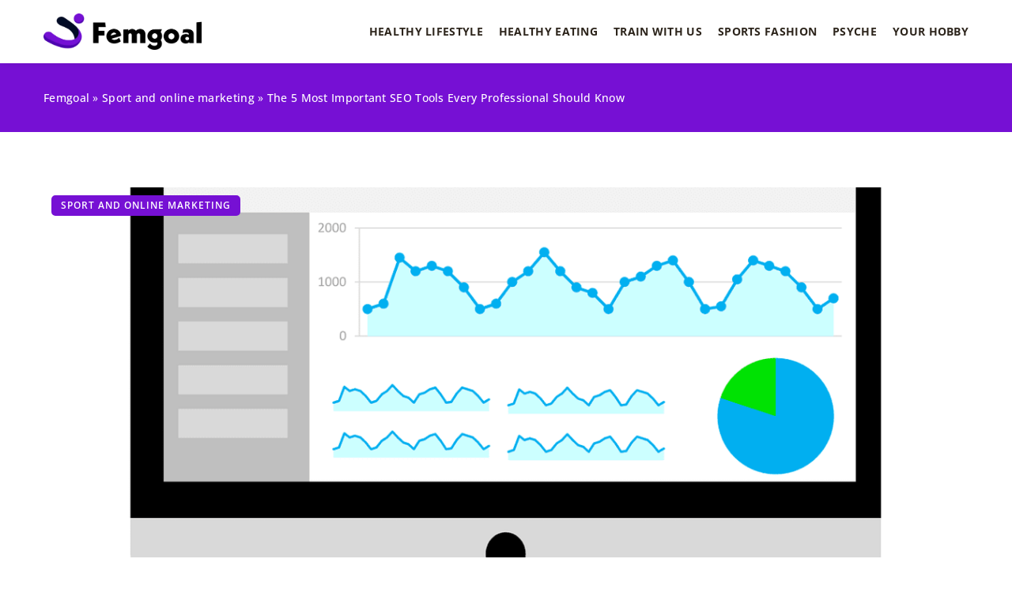

--- FILE ---
content_type: text/html; charset=UTF-8
request_url: https://femgoal.com/the-5-most-important-seo-tools-every-professional-should-know/
body_size: 17201
content:
<!DOCTYPE html>
<html lang="en">
<head><meta charset="UTF-8"><script>if(navigator.userAgent.match(/MSIE|Internet Explorer/i)||navigator.userAgent.match(/Trident\/7\..*?rv:11/i)){var href=document.location.href;if(!href.match(/[?&]nowprocket/)){if(href.indexOf("?")==-1){if(href.indexOf("#")==-1){document.location.href=href+"?nowprocket=1"}else{document.location.href=href.replace("#","?nowprocket=1#")}}else{if(href.indexOf("#")==-1){document.location.href=href+"&nowprocket=1"}else{document.location.href=href.replace("#","&nowprocket=1#")}}}}</script><script>(()=>{class RocketLazyLoadScripts{constructor(){this.v="1.2.6",this.triggerEvents=["keydown","mousedown","mousemove","touchmove","touchstart","touchend","wheel"],this.userEventHandler=this.t.bind(this),this.touchStartHandler=this.i.bind(this),this.touchMoveHandler=this.o.bind(this),this.touchEndHandler=this.h.bind(this),this.clickHandler=this.u.bind(this),this.interceptedClicks=[],this.interceptedClickListeners=[],this.l(this),window.addEventListener("pageshow",(t=>{this.persisted=t.persisted,this.everythingLoaded&&this.m()})),this.CSPIssue=sessionStorage.getItem("rocketCSPIssue"),document.addEventListener("securitypolicyviolation",(t=>{this.CSPIssue||"script-src-elem"!==t.violatedDirective||"data"!==t.blockedURI||(this.CSPIssue=!0,sessionStorage.setItem("rocketCSPIssue",!0))})),document.addEventListener("DOMContentLoaded",(()=>{this.k()})),this.delayedScripts={normal:[],async:[],defer:[]},this.trash=[],this.allJQueries=[]}p(t){document.hidden?t.t():(this.triggerEvents.forEach((e=>window.addEventListener(e,t.userEventHandler,{passive:!0}))),window.addEventListener("touchstart",t.touchStartHandler,{passive:!0}),window.addEventListener("mousedown",t.touchStartHandler),document.addEventListener("visibilitychange",t.userEventHandler))}_(){this.triggerEvents.forEach((t=>window.removeEventListener(t,this.userEventHandler,{passive:!0}))),document.removeEventListener("visibilitychange",this.userEventHandler)}i(t){"HTML"!==t.target.tagName&&(window.addEventListener("touchend",this.touchEndHandler),window.addEventListener("mouseup",this.touchEndHandler),window.addEventListener("touchmove",this.touchMoveHandler,{passive:!0}),window.addEventListener("mousemove",this.touchMoveHandler),t.target.addEventListener("click",this.clickHandler),this.L(t.target,!0),this.S(t.target,"onclick","rocket-onclick"),this.C())}o(t){window.removeEventListener("touchend",this.touchEndHandler),window.removeEventListener("mouseup",this.touchEndHandler),window.removeEventListener("touchmove",this.touchMoveHandler,{passive:!0}),window.removeEventListener("mousemove",this.touchMoveHandler),t.target.removeEventListener("click",this.clickHandler),this.L(t.target,!1),this.S(t.target,"rocket-onclick","onclick"),this.M()}h(){window.removeEventListener("touchend",this.touchEndHandler),window.removeEventListener("mouseup",this.touchEndHandler),window.removeEventListener("touchmove",this.touchMoveHandler,{passive:!0}),window.removeEventListener("mousemove",this.touchMoveHandler)}u(t){t.target.removeEventListener("click",this.clickHandler),this.L(t.target,!1),this.S(t.target,"rocket-onclick","onclick"),this.interceptedClicks.push(t),t.preventDefault(),t.stopPropagation(),t.stopImmediatePropagation(),this.M()}O(){window.removeEventListener("touchstart",this.touchStartHandler,{passive:!0}),window.removeEventListener("mousedown",this.touchStartHandler),this.interceptedClicks.forEach((t=>{t.target.dispatchEvent(new MouseEvent("click",{view:t.view,bubbles:!0,cancelable:!0}))}))}l(t){EventTarget.prototype.addEventListenerWPRocketBase=EventTarget.prototype.addEventListener,EventTarget.prototype.addEventListener=function(e,i,o){"click"!==e||t.windowLoaded||i===t.clickHandler||t.interceptedClickListeners.push({target:this,func:i,options:o}),(this||window).addEventListenerWPRocketBase(e,i,o)}}L(t,e){this.interceptedClickListeners.forEach((i=>{i.target===t&&(e?t.removeEventListener("click",i.func,i.options):t.addEventListener("click",i.func,i.options))})),t.parentNode!==document.documentElement&&this.L(t.parentNode,e)}D(){return new Promise((t=>{this.P?this.M=t:t()}))}C(){this.P=!0}M(){this.P=!1}S(t,e,i){t.hasAttribute&&t.hasAttribute(e)&&(event.target.setAttribute(i,event.target.getAttribute(e)),event.target.removeAttribute(e))}t(){this._(this),"loading"===document.readyState?document.addEventListener("DOMContentLoaded",this.R.bind(this)):this.R()}k(){let t=[];document.querySelectorAll("script[type=rocketlazyloadscript][data-rocket-src]").forEach((e=>{let i=e.getAttribute("data-rocket-src");if(i&&!i.startsWith("data:")){0===i.indexOf("//")&&(i=location.protocol+i);try{const o=new URL(i).origin;o!==location.origin&&t.push({src:o,crossOrigin:e.crossOrigin||"module"===e.getAttribute("data-rocket-type")})}catch(t){}}})),t=[...new Map(t.map((t=>[JSON.stringify(t),t]))).values()],this.T(t,"preconnect")}async R(){this.lastBreath=Date.now(),this.j(this),this.F(this),this.I(),this.W(),this.q(),await this.A(this.delayedScripts.normal),await this.A(this.delayedScripts.defer),await this.A(this.delayedScripts.async);try{await this.U(),await this.H(this),await this.J()}catch(t){console.error(t)}window.dispatchEvent(new Event("rocket-allScriptsLoaded")),this.everythingLoaded=!0,this.D().then((()=>{this.O()})),this.N()}W(){document.querySelectorAll("script[type=rocketlazyloadscript]").forEach((t=>{t.hasAttribute("data-rocket-src")?t.hasAttribute("async")&&!1!==t.async?this.delayedScripts.async.push(t):t.hasAttribute("defer")&&!1!==t.defer||"module"===t.getAttribute("data-rocket-type")?this.delayedScripts.defer.push(t):this.delayedScripts.normal.push(t):this.delayedScripts.normal.push(t)}))}async B(t){if(await this.G(),!0!==t.noModule||!("noModule"in HTMLScriptElement.prototype))return new Promise((e=>{let i;function o(){(i||t).setAttribute("data-rocket-status","executed"),e()}try{if(navigator.userAgent.indexOf("Firefox/")>0||""===navigator.vendor||this.CSPIssue)i=document.createElement("script"),[...t.attributes].forEach((t=>{let e=t.nodeName;"type"!==e&&("data-rocket-type"===e&&(e="type"),"data-rocket-src"===e&&(e="src"),i.setAttribute(e,t.nodeValue))})),t.text&&(i.text=t.text),i.hasAttribute("src")?(i.addEventListener("load",o),i.addEventListener("error",(function(){i.setAttribute("data-rocket-status","failed-network"),e()})),setTimeout((()=>{i.isConnected||e()}),1)):(i.text=t.text,o()),t.parentNode.replaceChild(i,t);else{const i=t.getAttribute("data-rocket-type"),s=t.getAttribute("data-rocket-src");i?(t.type=i,t.removeAttribute("data-rocket-type")):t.removeAttribute("type"),t.addEventListener("load",o),t.addEventListener("error",(i=>{this.CSPIssue&&i.target.src.startsWith("data:")?(console.log("WPRocket: data-uri blocked by CSP -> fallback"),t.removeAttribute("src"),this.B(t).then(e)):(t.setAttribute("data-rocket-status","failed-network"),e())})),s?(t.removeAttribute("data-rocket-src"),t.src=s):t.src="data:text/javascript;base64,"+window.btoa(unescape(encodeURIComponent(t.text)))}}catch(i){t.setAttribute("data-rocket-status","failed-transform"),e()}}));t.setAttribute("data-rocket-status","skipped")}async A(t){const e=t.shift();return e&&e.isConnected?(await this.B(e),this.A(t)):Promise.resolve()}q(){this.T([...this.delayedScripts.normal,...this.delayedScripts.defer,...this.delayedScripts.async],"preload")}T(t,e){var i=document.createDocumentFragment();t.forEach((t=>{const o=t.getAttribute&&t.getAttribute("data-rocket-src")||t.src;if(o&&!o.startsWith("data:")){const s=document.createElement("link");s.href=o,s.rel=e,"preconnect"!==e&&(s.as="script"),t.getAttribute&&"module"===t.getAttribute("data-rocket-type")&&(s.crossOrigin=!0),t.crossOrigin&&(s.crossOrigin=t.crossOrigin),t.integrity&&(s.integrity=t.integrity),i.appendChild(s),this.trash.push(s)}})),document.head.appendChild(i)}j(t){let e={};function i(i,o){return e[o].eventsToRewrite.indexOf(i)>=0&&!t.everythingLoaded?"rocket-"+i:i}function o(t,o){!function(t){e[t]||(e[t]={originalFunctions:{add:t.addEventListener,remove:t.removeEventListener},eventsToRewrite:[]},t.addEventListener=function(){arguments[0]=i(arguments[0],t),e[t].originalFunctions.add.apply(t,arguments)},t.removeEventListener=function(){arguments[0]=i(arguments[0],t),e[t].originalFunctions.remove.apply(t,arguments)})}(t),e[t].eventsToRewrite.push(o)}function s(e,i){let o=e[i];e[i]=null,Object.defineProperty(e,i,{get:()=>o||function(){},set(s){t.everythingLoaded?o=s:e["rocket"+i]=o=s}})}o(document,"DOMContentLoaded"),o(window,"DOMContentLoaded"),o(window,"load"),o(window,"pageshow"),o(document,"readystatechange"),s(document,"onreadystatechange"),s(window,"onload"),s(window,"onpageshow");try{Object.defineProperty(document,"readyState",{get:()=>t.rocketReadyState,set(e){t.rocketReadyState=e},configurable:!0}),document.readyState="loading"}catch(t){console.log("WPRocket DJE readyState conflict, bypassing")}}F(t){let e;function i(e){return t.everythingLoaded?e:e.split(" ").map((t=>"load"===t||0===t.indexOf("load.")?"rocket-jquery-load":t)).join(" ")}function o(o){function s(t){const e=o.fn[t];o.fn[t]=o.fn.init.prototype[t]=function(){return this[0]===window&&("string"==typeof arguments[0]||arguments[0]instanceof String?arguments[0]=i(arguments[0]):"object"==typeof arguments[0]&&Object.keys(arguments[0]).forEach((t=>{const e=arguments[0][t];delete arguments[0][t],arguments[0][i(t)]=e}))),e.apply(this,arguments),this}}o&&o.fn&&!t.allJQueries.includes(o)&&(o.fn.ready=o.fn.init.prototype.ready=function(e){return t.domReadyFired?e.bind(document)(o):document.addEventListener("rocket-DOMContentLoaded",(()=>e.bind(document)(o))),o([])},s("on"),s("one"),t.allJQueries.push(o)),e=o}o(window.jQuery),Object.defineProperty(window,"jQuery",{get:()=>e,set(t){o(t)}})}async H(t){const e=document.querySelector("script[data-webpack]");e&&(await async function(){return new Promise((t=>{e.addEventListener("load",t),e.addEventListener("error",t)}))}(),await t.K(),await t.H(t))}async U(){this.domReadyFired=!0;try{document.readyState="interactive"}catch(t){}await this.G(),document.dispatchEvent(new Event("rocket-readystatechange")),await this.G(),document.rocketonreadystatechange&&document.rocketonreadystatechange(),await this.G(),document.dispatchEvent(new Event("rocket-DOMContentLoaded")),await this.G(),window.dispatchEvent(new Event("rocket-DOMContentLoaded"))}async J(){try{document.readyState="complete"}catch(t){}await this.G(),document.dispatchEvent(new Event("rocket-readystatechange")),await this.G(),document.rocketonreadystatechange&&document.rocketonreadystatechange(),await this.G(),window.dispatchEvent(new Event("rocket-load")),await this.G(),window.rocketonload&&window.rocketonload(),await this.G(),this.allJQueries.forEach((t=>t(window).trigger("rocket-jquery-load"))),await this.G();const t=new Event("rocket-pageshow");t.persisted=this.persisted,window.dispatchEvent(t),await this.G(),window.rocketonpageshow&&window.rocketonpageshow({persisted:this.persisted}),this.windowLoaded=!0}m(){document.onreadystatechange&&document.onreadystatechange(),window.onload&&window.onload(),window.onpageshow&&window.onpageshow({persisted:this.persisted})}I(){const t=new Map;document.write=document.writeln=function(e){const i=document.currentScript;i||console.error("WPRocket unable to document.write this: "+e);const o=document.createRange(),s=i.parentElement;let n=t.get(i);void 0===n&&(n=i.nextSibling,t.set(i,n));const c=document.createDocumentFragment();o.setStart(c,0),c.appendChild(o.createContextualFragment(e)),s.insertBefore(c,n)}}async G(){Date.now()-this.lastBreath>45&&(await this.K(),this.lastBreath=Date.now())}async K(){return document.hidden?new Promise((t=>setTimeout(t))):new Promise((t=>requestAnimationFrame(t)))}N(){this.trash.forEach((t=>t.remove()))}static run(){const t=new RocketLazyLoadScripts;t.p(t)}}RocketLazyLoadScripts.run()})();</script>
	
	<meta name="viewport" content="width=device-width, initial-scale=1">
		<meta name='robots' content='index, follow, max-image-preview:large, max-snippet:-1, max-video-preview:-1' />

	<!-- This site is optimized with the Yoast SEO plugin v23.4 - https://yoast.com/wordpress/plugins/seo/ -->
	<title>The 5 Most Important SEO Tools Every Professional Should Know - Femgoal</title>
	<meta name="description" content="Check out our blog article The 5 Most Important SEO Tools Every Professional Should Know ✔️ Expect a solid dose of accurate and informative content!" />
	<link rel="canonical" href="https://femgoal.com/the-5-most-important-seo-tools-every-professional-should-know/" />
	<meta property="og:locale" content="en_US" />
	<meta property="og:type" content="article" />
	<meta property="og:title" content="The 5 Most Important SEO Tools Every Professional Should Know - Femgoal" />
	<meta property="og:description" content="Check out our blog article The 5 Most Important SEO Tools Every Professional Should Know ✔️ Expect a solid dose of accurate and informative content!" />
	<meta property="og:url" content="https://femgoal.com/the-5-most-important-seo-tools-every-professional-should-know/" />
	<meta property="og:site_name" content="Femgoal" />
	<meta property="og:image" content="https://femgoal.com/wp-content/uploads/2022/09/analytics-gb4d4b7a5b_1280.png" />
	<meta property="og:image:width" content="1233" />
	<meta property="og:image:height" content="924" />
	<meta property="og:image:type" content="image/png" />
	<meta name="author" content="Garret Crawford" />
	<meta name="twitter:card" content="summary_large_image" />
	<meta name="twitter:label1" content="Written by" />
	<meta name="twitter:data1" content="Garret Crawford" />
	<meta name="twitter:label2" content="Est. reading time" />
	<meta name="twitter:data2" content="4 minutes" />
	<script type="application/ld+json" class="yoast-schema-graph">{"@context":"https://schema.org","@graph":[{"@type":"WebPage","@id":"https://femgoal.com/the-5-most-important-seo-tools-every-professional-should-know/","url":"https://femgoal.com/the-5-most-important-seo-tools-every-professional-should-know/","name":"The 5 Most Important SEO Tools Every Professional Should Know - Femgoal","isPartOf":{"@id":"https://femgoal.com/#website"},"primaryImageOfPage":{"@id":"https://femgoal.com/the-5-most-important-seo-tools-every-professional-should-know/#primaryimage"},"image":{"@id":"https://femgoal.com/the-5-most-important-seo-tools-every-professional-should-know/#primaryimage"},"thumbnailUrl":"https://femgoal.com/wp-content/uploads/2022/09/analytics-gb4d4b7a5b_1280.png","datePublished":"2022-09-16T06:56:41+00:00","dateModified":"2022-09-16T06:56:44+00:00","description":"Check out our blog article The 5 Most Important SEO Tools Every Professional Should Know ✔️ Expect a solid dose of accurate and informative content!","inLanguage":"en-US","potentialAction":[{"@type":"ReadAction","target":["https://femgoal.com/the-5-most-important-seo-tools-every-professional-should-know/"]}]},{"@type":"ImageObject","inLanguage":"en-US","@id":"https://femgoal.com/the-5-most-important-seo-tools-every-professional-should-know/#primaryimage","url":"https://femgoal.com/wp-content/uploads/2022/09/analytics-gb4d4b7a5b_1280.png","contentUrl":"https://femgoal.com/wp-content/uploads/2022/09/analytics-gb4d4b7a5b_1280.png","width":1233,"height":924,"caption":"photo:Tumisu/pixabay.com"},{"@type":"WebSite","@id":"https://femgoal.com/#website","url":"https://femgoal.com/","name":"Femgoal","description":"","potentialAction":[{"@type":"SearchAction","target":{"@type":"EntryPoint","urlTemplate":"https://femgoal.com/?s={search_term_string}"},"query-input":{"@type":"PropertyValueSpecification","valueRequired":true,"valueName":"search_term_string"}}],"inLanguage":"en-US"}]}</script>
	<!-- / Yoast SEO plugin. -->


<link rel='dns-prefetch' href='//cdnjs.cloudflare.com' />

<!-- femgoal.com is managing ads with Advanced Ads 1.54.1 --><!--noptimize--><script id="femgo-ready">
			window.advanced_ads_ready=function(e,a){a=a||"complete";var d=function(e){return"interactive"===a?"loading"!==e:"complete"===e};d(document.readyState)?e():document.addEventListener("readystatechange",(function(a){d(a.target.readyState)&&e()}),{once:"interactive"===a})},window.advanced_ads_ready_queue=window.advanced_ads_ready_queue||[];		</script>
		<!--/noptimize--><style id='wp-emoji-styles-inline-css' type='text/css'>

	img.wp-smiley, img.emoji {
		display: inline !important;
		border: none !important;
		box-shadow: none !important;
		height: 1em !important;
		width: 1em !important;
		margin: 0 0.07em !important;
		vertical-align: -0.1em !important;
		background: none !important;
		padding: 0 !important;
	}
</style>
<style id='classic-theme-styles-inline-css' type='text/css'>
/*! This file is auto-generated */
.wp-block-button__link{color:#fff;background-color:#32373c;border-radius:9999px;box-shadow:none;text-decoration:none;padding:calc(.667em + 2px) calc(1.333em + 2px);font-size:1.125em}.wp-block-file__button{background:#32373c;color:#fff;text-decoration:none}
</style>
<style id='global-styles-inline-css' type='text/css'>
:root{--wp--preset--aspect-ratio--square: 1;--wp--preset--aspect-ratio--4-3: 4/3;--wp--preset--aspect-ratio--3-4: 3/4;--wp--preset--aspect-ratio--3-2: 3/2;--wp--preset--aspect-ratio--2-3: 2/3;--wp--preset--aspect-ratio--16-9: 16/9;--wp--preset--aspect-ratio--9-16: 9/16;--wp--preset--color--black: #000000;--wp--preset--color--cyan-bluish-gray: #abb8c3;--wp--preset--color--white: #ffffff;--wp--preset--color--pale-pink: #f78da7;--wp--preset--color--vivid-red: #cf2e2e;--wp--preset--color--luminous-vivid-orange: #ff6900;--wp--preset--color--luminous-vivid-amber: #fcb900;--wp--preset--color--light-green-cyan: #7bdcb5;--wp--preset--color--vivid-green-cyan: #00d084;--wp--preset--color--pale-cyan-blue: #8ed1fc;--wp--preset--color--vivid-cyan-blue: #0693e3;--wp--preset--color--vivid-purple: #9b51e0;--wp--preset--gradient--vivid-cyan-blue-to-vivid-purple: linear-gradient(135deg,rgba(6,147,227,1) 0%,rgb(155,81,224) 100%);--wp--preset--gradient--light-green-cyan-to-vivid-green-cyan: linear-gradient(135deg,rgb(122,220,180) 0%,rgb(0,208,130) 100%);--wp--preset--gradient--luminous-vivid-amber-to-luminous-vivid-orange: linear-gradient(135deg,rgba(252,185,0,1) 0%,rgba(255,105,0,1) 100%);--wp--preset--gradient--luminous-vivid-orange-to-vivid-red: linear-gradient(135deg,rgba(255,105,0,1) 0%,rgb(207,46,46) 100%);--wp--preset--gradient--very-light-gray-to-cyan-bluish-gray: linear-gradient(135deg,rgb(238,238,238) 0%,rgb(169,184,195) 100%);--wp--preset--gradient--cool-to-warm-spectrum: linear-gradient(135deg,rgb(74,234,220) 0%,rgb(151,120,209) 20%,rgb(207,42,186) 40%,rgb(238,44,130) 60%,rgb(251,105,98) 80%,rgb(254,248,76) 100%);--wp--preset--gradient--blush-light-purple: linear-gradient(135deg,rgb(255,206,236) 0%,rgb(152,150,240) 100%);--wp--preset--gradient--blush-bordeaux: linear-gradient(135deg,rgb(254,205,165) 0%,rgb(254,45,45) 50%,rgb(107,0,62) 100%);--wp--preset--gradient--luminous-dusk: linear-gradient(135deg,rgb(255,203,112) 0%,rgb(199,81,192) 50%,rgb(65,88,208) 100%);--wp--preset--gradient--pale-ocean: linear-gradient(135deg,rgb(255,245,203) 0%,rgb(182,227,212) 50%,rgb(51,167,181) 100%);--wp--preset--gradient--electric-grass: linear-gradient(135deg,rgb(202,248,128) 0%,rgb(113,206,126) 100%);--wp--preset--gradient--midnight: linear-gradient(135deg,rgb(2,3,129) 0%,rgb(40,116,252) 100%);--wp--preset--font-size--small: 13px;--wp--preset--font-size--medium: 20px;--wp--preset--font-size--large: 36px;--wp--preset--font-size--x-large: 42px;--wp--preset--spacing--20: 0.44rem;--wp--preset--spacing--30: 0.67rem;--wp--preset--spacing--40: 1rem;--wp--preset--spacing--50: 1.5rem;--wp--preset--spacing--60: 2.25rem;--wp--preset--spacing--70: 3.38rem;--wp--preset--spacing--80: 5.06rem;--wp--preset--shadow--natural: 6px 6px 9px rgba(0, 0, 0, 0.2);--wp--preset--shadow--deep: 12px 12px 50px rgba(0, 0, 0, 0.4);--wp--preset--shadow--sharp: 6px 6px 0px rgba(0, 0, 0, 0.2);--wp--preset--shadow--outlined: 6px 6px 0px -3px rgba(255, 255, 255, 1), 6px 6px rgba(0, 0, 0, 1);--wp--preset--shadow--crisp: 6px 6px 0px rgba(0, 0, 0, 1);}:where(.is-layout-flex){gap: 0.5em;}:where(.is-layout-grid){gap: 0.5em;}body .is-layout-flex{display: flex;}.is-layout-flex{flex-wrap: wrap;align-items: center;}.is-layout-flex > :is(*, div){margin: 0;}body .is-layout-grid{display: grid;}.is-layout-grid > :is(*, div){margin: 0;}:where(.wp-block-columns.is-layout-flex){gap: 2em;}:where(.wp-block-columns.is-layout-grid){gap: 2em;}:where(.wp-block-post-template.is-layout-flex){gap: 1.25em;}:where(.wp-block-post-template.is-layout-grid){gap: 1.25em;}.has-black-color{color: var(--wp--preset--color--black) !important;}.has-cyan-bluish-gray-color{color: var(--wp--preset--color--cyan-bluish-gray) !important;}.has-white-color{color: var(--wp--preset--color--white) !important;}.has-pale-pink-color{color: var(--wp--preset--color--pale-pink) !important;}.has-vivid-red-color{color: var(--wp--preset--color--vivid-red) !important;}.has-luminous-vivid-orange-color{color: var(--wp--preset--color--luminous-vivid-orange) !important;}.has-luminous-vivid-amber-color{color: var(--wp--preset--color--luminous-vivid-amber) !important;}.has-light-green-cyan-color{color: var(--wp--preset--color--light-green-cyan) !important;}.has-vivid-green-cyan-color{color: var(--wp--preset--color--vivid-green-cyan) !important;}.has-pale-cyan-blue-color{color: var(--wp--preset--color--pale-cyan-blue) !important;}.has-vivid-cyan-blue-color{color: var(--wp--preset--color--vivid-cyan-blue) !important;}.has-vivid-purple-color{color: var(--wp--preset--color--vivid-purple) !important;}.has-black-background-color{background-color: var(--wp--preset--color--black) !important;}.has-cyan-bluish-gray-background-color{background-color: var(--wp--preset--color--cyan-bluish-gray) !important;}.has-white-background-color{background-color: var(--wp--preset--color--white) !important;}.has-pale-pink-background-color{background-color: var(--wp--preset--color--pale-pink) !important;}.has-vivid-red-background-color{background-color: var(--wp--preset--color--vivid-red) !important;}.has-luminous-vivid-orange-background-color{background-color: var(--wp--preset--color--luminous-vivid-orange) !important;}.has-luminous-vivid-amber-background-color{background-color: var(--wp--preset--color--luminous-vivid-amber) !important;}.has-light-green-cyan-background-color{background-color: var(--wp--preset--color--light-green-cyan) !important;}.has-vivid-green-cyan-background-color{background-color: var(--wp--preset--color--vivid-green-cyan) !important;}.has-pale-cyan-blue-background-color{background-color: var(--wp--preset--color--pale-cyan-blue) !important;}.has-vivid-cyan-blue-background-color{background-color: var(--wp--preset--color--vivid-cyan-blue) !important;}.has-vivid-purple-background-color{background-color: var(--wp--preset--color--vivid-purple) !important;}.has-black-border-color{border-color: var(--wp--preset--color--black) !important;}.has-cyan-bluish-gray-border-color{border-color: var(--wp--preset--color--cyan-bluish-gray) !important;}.has-white-border-color{border-color: var(--wp--preset--color--white) !important;}.has-pale-pink-border-color{border-color: var(--wp--preset--color--pale-pink) !important;}.has-vivid-red-border-color{border-color: var(--wp--preset--color--vivid-red) !important;}.has-luminous-vivid-orange-border-color{border-color: var(--wp--preset--color--luminous-vivid-orange) !important;}.has-luminous-vivid-amber-border-color{border-color: var(--wp--preset--color--luminous-vivid-amber) !important;}.has-light-green-cyan-border-color{border-color: var(--wp--preset--color--light-green-cyan) !important;}.has-vivid-green-cyan-border-color{border-color: var(--wp--preset--color--vivid-green-cyan) !important;}.has-pale-cyan-blue-border-color{border-color: var(--wp--preset--color--pale-cyan-blue) !important;}.has-vivid-cyan-blue-border-color{border-color: var(--wp--preset--color--vivid-cyan-blue) !important;}.has-vivid-purple-border-color{border-color: var(--wp--preset--color--vivid-purple) !important;}.has-vivid-cyan-blue-to-vivid-purple-gradient-background{background: var(--wp--preset--gradient--vivid-cyan-blue-to-vivid-purple) !important;}.has-light-green-cyan-to-vivid-green-cyan-gradient-background{background: var(--wp--preset--gradient--light-green-cyan-to-vivid-green-cyan) !important;}.has-luminous-vivid-amber-to-luminous-vivid-orange-gradient-background{background: var(--wp--preset--gradient--luminous-vivid-amber-to-luminous-vivid-orange) !important;}.has-luminous-vivid-orange-to-vivid-red-gradient-background{background: var(--wp--preset--gradient--luminous-vivid-orange-to-vivid-red) !important;}.has-very-light-gray-to-cyan-bluish-gray-gradient-background{background: var(--wp--preset--gradient--very-light-gray-to-cyan-bluish-gray) !important;}.has-cool-to-warm-spectrum-gradient-background{background: var(--wp--preset--gradient--cool-to-warm-spectrum) !important;}.has-blush-light-purple-gradient-background{background: var(--wp--preset--gradient--blush-light-purple) !important;}.has-blush-bordeaux-gradient-background{background: var(--wp--preset--gradient--blush-bordeaux) !important;}.has-luminous-dusk-gradient-background{background: var(--wp--preset--gradient--luminous-dusk) !important;}.has-pale-ocean-gradient-background{background: var(--wp--preset--gradient--pale-ocean) !important;}.has-electric-grass-gradient-background{background: var(--wp--preset--gradient--electric-grass) !important;}.has-midnight-gradient-background{background: var(--wp--preset--gradient--midnight) !important;}.has-small-font-size{font-size: var(--wp--preset--font-size--small) !important;}.has-medium-font-size{font-size: var(--wp--preset--font-size--medium) !important;}.has-large-font-size{font-size: var(--wp--preset--font-size--large) !important;}.has-x-large-font-size{font-size: var(--wp--preset--font-size--x-large) !important;}
:where(.wp-block-post-template.is-layout-flex){gap: 1.25em;}:where(.wp-block-post-template.is-layout-grid){gap: 1.25em;}
:where(.wp-block-columns.is-layout-flex){gap: 2em;}:where(.wp-block-columns.is-layout-grid){gap: 2em;}
:root :where(.wp-block-pullquote){font-size: 1.5em;line-height: 1.6;}
</style>
<link data-minify="1" rel='stylesheet' id='mainstyle-css' href='https://femgoal.com/wp-content/cache/min/1/wp-content/themes/knight-theme/style.css?ver=1703020437' type='text/css' media='all' />
<script type="text/javascript" src="https://femgoal.com/wp-includes/js/jquery/jquery.min.js?ver=3.7.1" id="jquery-core-js"></script>
<script type="text/javascript" src="https://femgoal.com/wp-includes/js/jquery/jquery-migrate.min.js?ver=3.4.1" id="jquery-migrate-js" data-rocket-defer defer></script>
<script  type="application/ld+json">
        {
          "@context": "https://schema.org",
          "@type": "BreadcrumbList",
          "itemListElement": [{"@type": "ListItem","position": 1,"name": "femgoal","item": "https://femgoal.com" },{"@type": "ListItem","position": 2,"name": "Sport and online marketing","item": "https://femgoal.com/category/sport-and-online-marketing/" },{"@type": "ListItem","position": 3,"name": "The 5 Most Important SEO Tools Every Professional Should Know"}]
        }
        </script>    <style>
    @font-face {font-family: 'Open Sans';font-style: normal;font-weight: 400;src: url('https://femgoal.com/wp-content/themes/knight-theme/fonts/OpenSans-Regular.ttf');font-display: swap;}
    @font-face {font-family: 'Open Sans';font-style: normal;font-weight: 500;src: url('https://femgoal.com/wp-content/themes/knight-theme/fonts/OpenSans-Medium.ttf');font-display: swap;}
    @font-face {font-family: 'Open Sans';font-style: normal;font-weight: 600;src: url('https://femgoal.com/wp-content/themes/knight-theme/fonts/OpenSans-SemiBold.ttf');font-display: swap;}
    @font-face {font-family: 'Open Sans';font-style: normal;font-weight: 700;src: url('https://femgoal.com/wp-content/themes/knight-theme/fonts/OpenSans-Bold.ttf');font-display: swap;}
    @font-face {font-family: 'Open Sans';font-style: normal;font-weight: 800;src: url('https://femgoal.com/wp-content/themes/knight-theme/OpenSans-ExtraBold.ttf');font-display: swap;}
    </style>
<script  type="application/ld+json">
        {
          "@context": "https://schema.org",
          "@type": "Article",
          "headline": "The 5 Most Important SEO Tools Every Professional Should Know",
          "image": "https://femgoal.com/wp-content/uploads/2022/09/analytics-gb4d4b7a5b_1280.png",
          "datePublished": "2022-09-16",
          "dateModified": "2022-09-16",
          "author": {
            "@type": "Person",
            "name": "Garret Crawford"
          },
           "publisher": {
            "@type": "Organization",
            "name": "Femgoal",
            "logo": {
              "@type": "ImageObject",
              "url": "https://femgoal.com/wp-content/uploads/2023/12/Femgoal@3x-e1703018085424.png"
            }
          }

        }
        </script><link rel="icon" href="https://femgoal.com/wp-content/uploads/2022/03/cropped-favico-10-32x32.jpg" sizes="32x32" />
<link rel="icon" href="https://femgoal.com/wp-content/uploads/2022/03/cropped-favico-10-192x192.jpg" sizes="192x192" />
<link rel="apple-touch-icon" href="https://femgoal.com/wp-content/uploads/2022/03/cropped-favico-10-180x180.jpg" />
<meta name="msapplication-TileImage" content="https://femgoal.com/wp-content/uploads/2022/03/cropped-favico-10-270x270.jpg" />
<noscript><style id="rocket-lazyload-nojs-css">.rll-youtube-player, [data-lazy-src]{display:none !important;}</style></noscript>
	<!-- Global site tag (gtag.js) - Google Analytics -->
	<script type="rocketlazyloadscript" async data-rocket-src="https://www.googletagmanager.com/gtag/js?id=G-KK34VB9ZN7"></script>
	<script type="rocketlazyloadscript">
	  window.dataLayer = window.dataLayer || [];
	  function gtag(){dataLayer.push(arguments);}
	  gtag('js', new Date());

	  gtag('config', 'G-KK34VB9ZN7');
	</script>	
</head>

<body class="post-template-default single single-post postid-9516 single-format-standard aa-prefix-femgo-">


	<header class="k_header">
		<div class="k_conatiner k-flex-between">
			<nav id="mainnav" class="mainnav" role="navigation">
				<div class="menu-menu-glowne-container"><ul id="menu-menu-glowne" class="menu"><li id="menu-item-3755" class="menu-item menu-item-type-taxonomy menu-item-object-category menu-item-3755"><a href="https://femgoal.com/category/healthy-lifestyle/">Healthy lifestyle</a></li>
<li id="menu-item-3770" class="menu-item menu-item-type-taxonomy menu-item-object-category menu-item-has-children menu-item-3770"><a href="https://femgoal.com/category/healthy-eating/">Healthy Eating</a>
<ul class="sub-menu">
	<li id="menu-item-3771" class="menu-item menu-item-type-taxonomy menu-item-object-category menu-item-3771"><a href="https://femgoal.com/category/healthy-eating/detox/">Detox</a></li>
	<li id="menu-item-3772" class="menu-item menu-item-type-taxonomy menu-item-object-category menu-item-3772"><a href="https://femgoal.com/category/healthy-eating/diet/">Diet</a></li>
	<li id="menu-item-3773" class="menu-item menu-item-type-taxonomy menu-item-object-category menu-item-3773"><a href="https://femgoal.com/category/healthy-eating/suplementation/">Suplementation</a></li>
	<li id="menu-item-3774" class="menu-item menu-item-type-taxonomy menu-item-object-category menu-item-3774"><a href="https://femgoal.com/category/healthy-eating/food/">Food</a></li>
</ul>
</li>
<li id="menu-item-3761" class="menu-item menu-item-type-taxonomy menu-item-object-category menu-item-has-children menu-item-3761"><a href="https://femgoal.com/category/train-with-us/">Train with us</a>
<ul class="sub-menu">
	<li id="menu-item-3762" class="menu-item menu-item-type-taxonomy menu-item-object-category menu-item-3762"><a href="https://femgoal.com/category/train-with-us/running/">Running</a></li>
	<li id="menu-item-3763" class="menu-item menu-item-type-taxonomy menu-item-object-category menu-item-3763"><a href="https://femgoal.com/category/train-with-us/crossfit/">Crossfit</a></li>
	<li id="menu-item-3764" class="menu-item menu-item-type-taxonomy menu-item-object-category menu-item-3764"><a href="https://femgoal.com/category/train-with-us/fitness/">Fitness</a></li>
	<li id="menu-item-3765" class="menu-item menu-item-type-taxonomy menu-item-object-category menu-item-3765"><a href="https://femgoal.com/category/train-with-us/yoga/">Yoga</a></li>
	<li id="menu-item-3766" class="menu-item menu-item-type-taxonomy menu-item-object-category menu-item-3766"><a href="https://femgoal.com/category/train-with-us/pilates/">Pilates</a></li>
	<li id="menu-item-3767" class="menu-item menu-item-type-taxonomy menu-item-object-category menu-item-3767"><a href="https://femgoal.com/category/train-with-us/tabata/">Tabata</a></li>
	<li id="menu-item-3768" class="menu-item menu-item-type-taxonomy menu-item-object-category menu-item-3768"><a href="https://femgoal.com/category/train-with-us/zumba/">Zumba</a></li>
</ul>
</li>
<li id="menu-item-3757" class="menu-item menu-item-type-taxonomy menu-item-object-category menu-item-has-children menu-item-3757"><a href="https://femgoal.com/category/sports-fashion/">Sports fashion</a>
<ul class="sub-menu">
	<li id="menu-item-3758" class="menu-item menu-item-type-taxonomy menu-item-object-category menu-item-3758"><a href="https://femgoal.com/category/sports-fashion/accessories/">Accessories</a></li>
	<li id="menu-item-3759" class="menu-item menu-item-type-taxonomy menu-item-object-category menu-item-3759"><a href="https://femgoal.com/category/sports-fashion/athletic-wear/">Athletic wear</a></li>
	<li id="menu-item-3760" class="menu-item menu-item-type-taxonomy menu-item-object-category menu-item-3760"><a href="https://femgoal.com/category/sports-fashion/gear-and-accessories/">Gear and accessories</a></li>
</ul>
</li>
<li id="menu-item-3756" class="menu-item menu-item-type-taxonomy menu-item-object-category menu-item-3756"><a href="https://femgoal.com/category/psyche/">Psyche</a></li>
<li id="menu-item-3769" class="menu-item menu-item-type-taxonomy menu-item-object-category menu-item-3769"><a href="https://femgoal.com/category/your-hobby/">Your hobby</a></li>
</ul></div>			</nav>
			<div class="k_logo">
								<a href="https://femgoal.com/">
					<img width="500" height="117" src="data:image/svg+xml,%3Csvg%20xmlns='http://www.w3.org/2000/svg'%20viewBox='0%200%20500%20117'%3E%3C/svg%3E" class="logo-main" alt="femgoal.com" data-lazy-src="https://femgoal.com/wp-content/uploads/2023/12/Femgoal@3x-e1703018085424.png"><noscript><img width="500" height="117" src="https://femgoal.com/wp-content/uploads/2023/12/Femgoal@3x-e1703018085424.png" class="logo-main" alt="femgoal.com"></noscript>
				</a>
							</div>
			<div class="mobile-menu">
				<div id="btn-menu">
					<svg class="ham hamRotate ham8" viewBox="0 0 100 100" width="80" onclick="this.classList.toggle('active')">
						<path class="line top" d="m 30,33 h 40 c 3.722839,0 7.5,3.126468 7.5,8.578427 0,5.451959 -2.727029,8.421573 -7.5,8.421573 h -20" />
						<path class="line middle"d="m 30,50 h 40" />
						<path class="line bottom" d="m 70,67 h -40 c 0,0 -7.5,-0.802118 -7.5,-8.365747 0,-7.563629 7.5,-8.634253 7.5,-8.634253 h 20" />
					</svg>
				</div>
			</div>
		</div>
	</header>
			
				


<section class="k_blog_banner k_bg_section k-flex-v-center">
	<div class="k_conatiner k-pt-3 k-pb-3 k_relative k-flex-center">
		<ul id="breadcrumbs" class="k_breadcrumbs"><li class="item-home"><a class="bread-link bread-home" href="https://femgoal.com" title="femgoal">femgoal</a></li><li class="separator separator-home"> &#187; </li><li data-id="4" class="item-cat"><a href="https://femgoal.com/category/sport-and-online-marketing/">Sport and online marketing</a></li><li class="separator"> &#187; </li><li data-id="5" class="item-current  item-9516"><strong class="bread-current bread-9516" title="The 5 Most Important SEO Tools Every Professional Should Know">The 5 Most Important SEO Tools Every Professional Should Know</strong></li></ul>	</div>
</section>

<section class="k-pt-7 k-pt-5-m">
	<div class="k_conatiner k_conatiner-col">

		<div class="k_relative k-flex k_img_banner">
			<img width="1233" height="924" src="data:image/svg+xml,%3Csvg%20xmlns='http://www.w3.org/2000/svg'%20viewBox='0%200%201233%20924'%3E%3C/svg%3E" alt="The 5 Most Important SEO Tools Every Professional Should Know" data-lazy-src="https://femgoal.com/wp-content/uploads/2022/09/analytics-gb4d4b7a5b_1280.png"><noscript><img width="1233" height="924" src="https://femgoal.com/wp-content/uploads/2022/09/analytics-gb4d4b7a5b_1280.png" alt="The 5 Most Important SEO Tools Every Professional Should Know"></noscript>			<div class="k_post-single-cat">
				<a href="https://femgoal.com/category/sport-and-online-marketing/">Sport and online marketing</a>  
			</div> 
		</div> 
		
		
	</div>
</section>

<section class="k_text_section k-pt-7 k-pt-5-m">
	<div class="k_conatiner k_conatiner-col">
		
		<div class="k_col-7">

		<div class="k-flex k-mb-3">
			
			<h1 class="k_page_h1">The 5 Most Important SEO Tools Every Professional Should Know</h1>
			
		</div>
		
		<div class="k_meta-single k-mb-3 k-flex k-flex-v-center k_weight-semibold">
				<div class="k_post-single-author">
				
					<div class="k_meta-value k-flex k-flex-v-center">
					
						<a href="https://femgoal.com/autor/redaktor-blue-whale-press/">Garret Crawford</a>					</div>
				</div>
				<div class="k_post-single-sep">/</div>
				<div class="k_post-single-date">
					<div class="k_meta-value k-flex k-flex-v-center">
					
						<time>16 September 2022</time>
					</div>
				</div>
				
				
				 
			</div>
			
			<div class="k-flex k-mb-3">
				<div class="k-post-reading-time">It takes approx. 4 minutes to read this article</div>			</div>

			
			<div class="k_content k_ul">
				
<p>Search engine optimization (SEO) tools are essential to the search engine marketing process, helping you refine and track your efforts to gain top rankings on all the major search engines, including Google, Yahoo!, and Bing. That’s why it’s important to learn about some of the most useful SEO tools, both now and in the future. You may have to try several different ones before you find one that works with your industry and needs. Still, by learning how to use them correctly, you can better prepare yourself to stay on top of search engine optimization in today’s marketplace.</p>



<h2 class="wp-block-heading">Google Analytics</h2>



<p>Google Analytics is a free web analytics service that tracks and reports website traffic. It can track how users find and use your website, measure the effectiveness of your marketing campaigns, and more. The tool is free and provides in-depth analysis. To set up Google Analytics, you will need a Google account (such as Gmail) with admin privileges for the site you want to track. You&#8217;ll then install an ID on the site by adding JavaScript code in either the header or footer. When people visit your site, their browser sends information about the page they visited and other data such as their country and browser type. Google Analytics collects this data, analyzes it, and displays useful reports.</p>



<h2 class="wp-block-heading">Keyword Planner</h2>



<p>To rank in Google, you need to use the Keyword Planner. This tool allows you to research the keywords people are searching for and then optimize your website. The Keyword Planner is also great for finding new content ideas and getting insights into how your competitors rank. It’s a very powerful tool and should be part of any professional’s marketing strategy. With just a few clicks of the mouse, this free keyword search engine can help you make sense of what people are looking for on Google—and what words or phrases will make your site more visible to them. Plus, it can help you generate creative new content ideas that others might not have thought about yet!&nbsp;</p>



<h2 class="wp-block-heading">SEMrush</h2>



<p>If you&#8217;re serious about ranking in Google, you need to use SEMrush. This all-in-one platform provides you with everything you need to research keywords, track your rankings, and spy on your competition. It can even help you get insights into what&#8217;s working for other people in your industry so that you can mimic their strategies and increase the likelihood of success. With a subscription to SEMrush Pro, you also get access to their full suite of keyword tools which will give you competitive intelligence data on the organic search volume, estimated click-through rate, top-performing ads, suggested bid prices and more.</p>



<h2 class="wp-block-heading">Ahrefs</h2>



<p>If you&#8217;re serious about SEO, you need to be using Ahrefs. It&#8217;s one of the most comprehensive and powerful tools on the market, and it can help you with everything from keyword research to link building to competitor analysis. Trust us, and it&#8217;s worth the investment. You can also try a free trial for 7 days if you want to give it a go before deciding whether or not to subscribe. Another great tool that comes with an impressive free trial is SEMrush. SEMrush will tell you which keywords your competitors are ranking for in search engine results pages (SERPs), their organic rankings, and any other useful data.</p>



<h2 class="wp-block-heading">KWFinder</h2>



<p>If you&#8217;re serious about SEO, you need to be using KWFinder. This powerful keyword research tool allows you to find low-competition keywords that you can rank for quickly. Plus, it provides valuable insights into your competitor&#8217;s keyword strategies. It also has a handy link and content suggestion function. There are many other tools, but this one is the most comprehensive and affordable. One of the best things about these software programs is that they allow you to automate large parts of your online marketing campaigns, which saves time and money.</p>



<h2 class="wp-block-heading">Summary</h2>



<p>SEO is important for any business that wants to be visible online, and there are a few key tools that can help you achieve success. A good <a href="https://www.icea-group.nz/seo-new-zealand/">New Zealand SEO agency</a> will be able to help you with these tools and more. They have the skillset and knowledge to do what’s best for your website’s ranking. Plus, they should have an in-depth understanding of how search engines work. This means they can advise you on all aspects of your website, from content creation to social media strategy. Check out more information about the most important SEO tools here – <a href="https://www.icea-group.nz/ecommerce-seo/">https://www.icea-group.nz/ecommerce-seo/</a>.</p>



<p>Main photo:Tumisu/pixabay.com</p>
			</div>

			
			

			
			<div class="k_posts-category k-flex k-mt-5">
				<div class="k-flex k_post-category-title k_uppercase k_weight-bold k_subtitle-24 k-mb-3 k_ls-1">See also</div>
				
				<div class="k_posts_category k-grid k-grid-2 k-gap-30"><div class="k_post_category-item k-flex"><div class="k_post-image k-flex k-mb-1"><a class="k-flex" href="https://femgoal.com/what-is-e-commerce-and-how-to-properly-optimize-an-online-store/" rel="nofollow"><img width="924" height="1386" src="data:image/svg+xml,%3Csvg%20xmlns='http://www.w3.org/2000/svg'%20viewBox='0%200%20924%201386'%3E%3C/svg%3E" class="attachment-full size-full wp-post-image" alt="What is e-commerce and how to properly optimize an online store?" decoding="async" data-lazy-src="https://femgoal.com/wp-content/uploads/2022/09/roberto-cortese-ejhjSZKTeeg-unsplash-scaled.jpg" /><noscript><img width="924" height="1386" src="https://femgoal.com/wp-content/uploads/2022/09/roberto-cortese-ejhjSZKTeeg-unsplash-scaled.jpg" class="attachment-full size-full wp-post-image" alt="What is e-commerce and how to properly optimize an online store?" decoding="async" /></noscript></a></div><div class="k_post-content"><div class="k_post-date k-mb-1"><time>14 September 2022</time></div><a class="k_post-title k_weight-semibold" href="https://femgoal.com/what-is-e-commerce-and-how-to-properly-optimize-an-online-store/">What is e-commerce and how to properly optimize an online store?</a></div></div><div class="k_post_category-item k-flex"><div class="k_post-image k-flex k-mb-1"><a class="k-flex" href="https://femgoal.com/what-affects-the-position-of-our-website-in-google-search/" rel="nofollow"><img width="1280" height="792" src="data:image/svg+xml,%3Csvg%20xmlns='http://www.w3.org/2000/svg'%20viewBox='0%200%201280%20792'%3E%3C/svg%3E" class="attachment-full size-full wp-post-image" alt="What affects the position of our website in the Google search engine?" decoding="async" data-lazy-src="https://femgoal.com/wp-content/uploads/2022/04/macbook-g7823d5e31_1280.jpg" /><noscript><img width="1280" height="792" src="https://femgoal.com/wp-content/uploads/2022/04/macbook-g7823d5e31_1280.jpg" class="attachment-full size-full wp-post-image" alt="What affects the position of our website in the Google search engine?" decoding="async" /></noscript></a></div><div class="k_post-content"><div class="k_post-date k-mb-1"><time>29 April 2022</time></div><a class="k_post-title k_weight-semibold" href="https://femgoal.com/what-affects-the-position-of-our-website-in-google-search/">What affects the position of our website in the Google search engine?</a></div></div><div class="k_post_category-item k-flex"><div class="k_post-image k-flex k-mb-1"><a class="k-flex" href="https://femgoal.com/keywords-that-attract-customers-how-to-choose-them-for-seo/" rel="nofollow"><img width="1200" height="924" src="data:image/svg+xml,%3Csvg%20xmlns='http://www.w3.org/2000/svg'%20viewBox='0%200%201200%20924'%3E%3C/svg%3E" class="attachment-full size-full wp-post-image" alt="Keywords That Attract Customers: How to Choose Them for SEO" decoding="async" data-lazy-src="https://femgoal.com/wp-content/uploads/2022/09/search-g17ee2f726_1280.png" /><noscript><img width="1200" height="924" src="https://femgoal.com/wp-content/uploads/2022/09/search-g17ee2f726_1280.png" class="attachment-full size-full wp-post-image" alt="Keywords That Attract Customers: How to Choose Them for SEO" decoding="async" /></noscript></a></div><div class="k_post-content"><div class="k_post-date k-mb-1"><time>15 September 2022</time></div><a class="k_post-title k_weight-semibold" href="https://femgoal.com/keywords-that-attract-customers-how-to-choose-them-for-seo/">Keywords That Attract Customers: How to Choose Them for SEO</a></div></div><div class="k_post_category-item k-flex"><div class="k_post-image k-flex k-mb-1"><a class="k-flex" href="https://femgoal.com/development-depends-on-knowledge-therefore-check-why-you-need-an-seo-audit/" rel="nofollow"><img width="1391" height="924" src="data:image/svg+xml,%3Csvg%20xmlns='http://www.w3.org/2000/svg'%20viewBox='0%200%201391%20924'%3E%3C/svg%3E" class="attachment-full size-full wp-post-image" alt="Development depends on knowledge. Therefore, check why you need an SEO audit!" decoding="async" data-lazy-src="https://femgoal.com/wp-content/uploads/2022/08/pexels-pixabay-267415-scaled.jpg" /><noscript><img width="1391" height="924" src="https://femgoal.com/wp-content/uploads/2022/08/pexels-pixabay-267415-scaled.jpg" class="attachment-full size-full wp-post-image" alt="Development depends on knowledge. Therefore, check why you need an SEO audit!" decoding="async" /></noscript></a></div><div class="k_post-content"><div class="k_post-date k-mb-1"><time>12 August 2022</time></div><a class="k_post-title k_weight-semibold" href="https://femgoal.com/development-depends-on-knowledge-therefore-check-why-you-need-an-seo-audit/">Development depends on knowledge. Therefore, check why you need an SEO audit!</a></div></div><div class="k_post_category-item k-flex"><div class="k_post-image k-flex k-mb-1"><a class="k-flex" href="https://femgoal.com/exploring-the-impact-of-innovative-digital-strategies-on-business-growth/" rel="nofollow"><img width="1060" height="708" src="data:image/svg+xml,%3Csvg%20xmlns='http://www.w3.org/2000/svg'%20viewBox='0%200%201060%20708'%3E%3C/svg%3E" class="attachment-full size-full wp-post-image" alt="Exploring the impact of innovative digital strategies on business growth" decoding="async" data-lazy-src="https://femgoal.com/wp-content/uploads/2023/11/customer-relationship-management-concept_23-2150038399.jpg" /><noscript><img width="1060" height="708" src="https://femgoal.com/wp-content/uploads/2023/11/customer-relationship-management-concept_23-2150038399.jpg" class="attachment-full size-full wp-post-image" alt="Exploring the impact of innovative digital strategies on business growth" decoding="async" /></noscript></a></div><div class="k_post-content"><div class="k_post-date k-mb-1"><time>19 November 2023</time></div><a class="k_post-title k_weight-semibold" href="https://femgoal.com/exploring-the-impact-of-innovative-digital-strategies-on-business-growth/">Exploring the impact of innovative digital strategies on business growth</a></div></div><div class="k_post_category-item k-flex"><div class="k_post-image k-flex k-mb-1"><a class="k-flex" href="https://femgoal.com/how-much-resources-to-allocate-for-sports-store-seo/" rel="nofollow"><img width="1280" height="853" src="data:image/svg+xml,%3Csvg%20xmlns='http://www.w3.org/2000/svg'%20viewBox='0%200%201280%20853'%3E%3C/svg%3E" class="attachment-full size-full wp-post-image" alt="How much money should be spent on SEO for a sports store?" decoding="async" data-lazy-src="https://femgoal.com/wp-content/uploads/2022/04/alizee-baudez-npJkoTc0P8s-unsplash.jpg" /><noscript><img width="1280" height="853" src="https://femgoal.com/wp-content/uploads/2022/04/alizee-baudez-npJkoTc0P8s-unsplash.jpg" class="attachment-full size-full wp-post-image" alt="How much money should be spent on SEO for a sports store?" decoding="async" /></noscript></a></div><div class="k_post-content"><div class="k_post-date k-mb-1"><time>29 April 2022</time></div><a class="k_post-title k_weight-semibold" href="https://femgoal.com/how-much-resources-to-allocate-for-sports-store-seo/">How much money should be spent on SEO for a sports store?</a></div></div></div>	
				
			</div>

			<div class="k_comments_section k-pt-5 k-pb-7">
				
				

 

<div class="k_comments">
    	<div id="respond" class="comment-respond">
		<div class="k_form-title k_subtitle-24 k_uppercase k_weight-bold k-mb-4 k_ls-2">Add comment <small><a rel="nofollow" id="cancel-comment-reply-link" href="/the-5-most-important-seo-tools-every-professional-should-know/#respond" style="display:none;">Cancel reply</a></small></div><form action="https://femgoal.com/wp-comments-post.php" method="post" id="commentform" class="comment-form" novalidate><p class="comment-notes"><span id="email-notes">Your email address will not be published.</span> <span class="required-field-message">Required fields are marked <span class="required">*</span></span></p><p class="comment-form-comment"><label for="comment">Comment</label><textarea id="comment" required="required" name="comment" cols="45" rows="5" placeholder="Your comment" aria-required="true"></textarea></p><p class="comment-form-author"><label for="author">Name</label> <span class="required">*</span><input id="author" name="author" type="text" value="" size="30" aria-required='true' placeholder="Name" /></p>
<p class="comment-form-email"><label for="email">E-mail</label> <span class="required">*</span><input id="email" name="email" type="text" value="" size="30" aria-required='true' placeholder="E-mail" /></p>
<p class="comment-form-url"><label for="url">Website</label><input id="url" name="url" type="text" value="" size="30"  placeholder="Website"/></p>
<p class="comment-form-cookies-consent"><input id="wp-comment-cookies-consent" name="wp-comment-cookies-consent" type="checkbox" value="yes"Array /><label for="wp-comment-cookies-consent">Remember</label></p>
<p class="aiowps-captcha hide-when-displaying-tfa-input"><label for="aiowps-captcha-answer">Please enter an answer in digits:</label><div class="aiowps-captcha-equation hide-when-displaying-tfa-input"><strong>19 &#8722; 19 = <input type="hidden" name="aiowps-captcha-string-info" class="aiowps-captcha-string-info" value="2h2yzm0hhv" /><input type="hidden" name="aiowps-captcha-temp-string" class="aiowps-captcha-temp-string" value="1769456141" /><input type="text" size="2" class="aiowps-captcha-answer" name="aiowps-captcha-answer" value="" autocomplete="off" /></strong></div></p><p class="form-submit"><input name="submit" type="submit" id="submit" class="submit" value="Submit" /> <input type='hidden' name='comment_post_ID' value='9516' id='comment_post_ID' />
<input type='hidden' name='comment_parent' id='comment_parent' value='0' />
</p> <p class="comment-form-aios-antibot-keys"><input type="hidden" name="mibnnvtg" value="0lfhcsz9nins" ><input type="hidden" name="voks96sy" value="m6vezq7g4kdd" ><input type="hidden" name="ymngqrhf" value="e3oaozqfzdvt" ></p></form>	</div><!-- #respond -->
	


     
</div>					
			</div>	

			
		</div>
		<div class="k_col-3 k-pb-7 k-flex k-gap-50 k-flex-v-start">

			<div class="k_search-form k-flex ">
	<form  class="k-flex k-flex-v-center k_relative" method="get" action="https://femgoal.com/">
		<input class="k_search-input" type="text" name="s" placeholder="Search ..." value="">
		<button class="k_search-btn" type="submit" aria-label="Search"></button>
	</form>
</div>

			<div class="k_blog-post-recent k-flex">
				<div class="k_blog-post-recent-title k-third-color k_subtitle-24">Latest articles</div>
				<div class="k_recent-post k-flex"><div class="k_recent-item k-flex k-mt-3"><div class="k_post-image"><a class="k-flex" href="https://femgoal.com/how-can-peptides-and-sarms-enhance-your-fitness-journey/" rel="nofollow"><img width="626" height="417" src="data:image/svg+xml,%3Csvg%20xmlns='http://www.w3.org/2000/svg'%20viewBox='0%200%20626%20417'%3E%3C/svg%3E" alt="How Can Peptides and SARMs Enhance Your Fitness Journey?" data-lazy-src="https://femgoal.com/wp-content/uploads/2025/12/sportsman-standing-white-wall-holding-syringle_171337-15346.jpg"><noscript><img width="626" height="417" src="https://femgoal.com/wp-content/uploads/2025/12/sportsman-standing-white-wall-holding-syringle_171337-15346.jpg" alt="How Can Peptides and SARMs Enhance Your Fitness Journey?" loading="lazy"></noscript></a></div><div class="k_post-content"><a class="k_post-title" href="https://femgoal.com/how-can-peptides-and-sarms-enhance-your-fitness-journey/">How Can Peptides and SARMs Enhance Your Fitness Journey?</a></div></div><div class="k_recent-item k-flex k-mt-3"><div class="k_post-image"><a class="k-flex" href="https://femgoal.com/exploring-the-benefits-and-uses-of-peptides-and-sarms-in-modern-wellness-routines/" rel="nofollow"><img width="626" height="417" src="data:image/svg+xml,%3Csvg%20xmlns='http://www.w3.org/2000/svg'%20viewBox='0%200%20626%20417'%3E%3C/svg%3E" alt="Exploring the Benefits and Uses of Peptides and SARMs in Modern Wellness Routines" data-lazy-src="https://femgoal.com/wp-content/uploads/2025/11/high-angle-view-happy-athletic-woman-listening-music-earphones-having-water-break-after-sports-training_637285-5203.jpg"><noscript><img width="626" height="417" src="https://femgoal.com/wp-content/uploads/2025/11/high-angle-view-happy-athletic-woman-listening-music-earphones-having-water-break-after-sports-training_637285-5203.jpg" alt="Exploring the Benefits and Uses of Peptides and SARMs in Modern Wellness Routines" loading="lazy"></noscript></a></div><div class="k_post-content"><a class="k_post-title" href="https://femgoal.com/exploring-the-benefits-and-uses-of-peptides-and-sarms-in-modern-wellness-routines/">Exploring the Benefits and Uses of Peptides and SARMs in Modern Wellness Routines</a></div></div><div class="k_recent-item k-flex k-mt-3"><div class="k_post-image"><a class="k-flex" href="https://femgoal.com/understanding-the-root-canal-process-what-to-expect-and-how-it-benefits-your-oral-health/" rel="nofollow"><img width="626" height="352" src="data:image/svg+xml,%3Csvg%20xmlns='http://www.w3.org/2000/svg'%20viewBox='0%200%20626%20352'%3E%3C/svg%3E" alt="Understanding the Root Canal Process: What to Expect and How It Benefits Your Oral Health" data-lazy-src="https://femgoal.com/wp-content/uploads/2025/09/dentistry-team-doing-teeth-consultation-treat-patient-with-toothache-using-dental-equipment-stomatology-office-dentist-assistant-examining-denture-after-drill-procedure_482257-38933.jpg"><noscript><img width="626" height="352" src="https://femgoal.com/wp-content/uploads/2025/09/dentistry-team-doing-teeth-consultation-treat-patient-with-toothache-using-dental-equipment-stomatology-office-dentist-assistant-examining-denture-after-drill-procedure_482257-38933.jpg" alt="Understanding the Root Canal Process: What to Expect and How It Benefits Your Oral Health" loading="lazy"></noscript></a></div><div class="k_post-content"><a class="k_post-title" href="https://femgoal.com/understanding-the-root-canal-process-what-to-expect-and-how-it-benefits-your-oral-health/">Understanding the Root Canal Process: What to Expect and How It Benefits Your Oral Health</a></div></div><div class="k_recent-item k-flex k-mt-3"><div class="k_post-image"><a class="k-flex" href="https://femgoal.com/building-mental-toughness-through-high-intensity-workouts/" rel="nofollow"><img width="626" height="417" src="data:image/svg+xml,%3Csvg%20xmlns='http://www.w3.org/2000/svg'%20viewBox='0%200%20626%20417'%3E%3C/svg%3E" alt="Building Mental Toughness Through High-Intensity Workouts" data-lazy-src="https://femgoal.com/wp-content/uploads/2025/09/athletic-young-man-maker-workout-morning_654080-458.jpg"><noscript><img width="626" height="417" src="https://femgoal.com/wp-content/uploads/2025/09/athletic-young-man-maker-workout-morning_654080-458.jpg" alt="Building Mental Toughness Through High-Intensity Workouts" loading="lazy"></noscript></a></div><div class="k_post-content"><a class="k_post-title" href="https://femgoal.com/building-mental-toughness-through-high-intensity-workouts/">Building Mental Toughness Through High-Intensity Workouts</a></div></div></div>	
			</div>
			
			
							<div class="k_blog-tags">
					<div class="k_blog-tags-title k-third-color k_subtitle-24">Tags</div>
					<ul class="k-flex">
						<li class="tag_item"><a href="https://femgoal.com/tag/google-analytics/" rel="nofollow" data-tag-count="1">Google Analytics</a></li><li class="tag_item"><a href="https://femgoal.com/tag/seo-tools/" rel="nofollow" data-tag-count="1">SEO tools</a></li>					</ul>
				</div>
						
			<div class="k_blog-cat-post k-gap-30 k-flex k-sticky">
				<div class="k-cat-name k-flex k-third-color k_subtitle-24">Recommended articles</div><div class="k-cat-post-slick k-flex"><div class="k_post-cat-sidebar k-flex k_relative"><div class="k_post-image k-flex k-mb-15"><a class="k-flex" href="https://femgoal.com/diet-of-an-active-breastfeeding-mother-what-to-include-and-what-to-exclude-from-your-menu-when-breastfeeding/" rel="nofollow"><img width="1386" height="924" src="data:image/svg+xml,%3Csvg%20xmlns='http://www.w3.org/2000/svg'%20viewBox='0%200%201386%20924'%3E%3C/svg%3E" class="attachment-full size-full wp-post-image" alt="Diet of an active breastfeeding mother &#8211; what to include and what to exclude from your menu when breastfeeding?" decoding="async" data-lazy-src="https://femgoal.com/wp-content/uploads/2022/11/jason-briscoe-GrdJp16CPk8-unsplash.jpg" /><noscript><img width="1386" height="924" src="https://femgoal.com/wp-content/uploads/2022/11/jason-briscoe-GrdJp16CPk8-unsplash.jpg" class="attachment-full size-full wp-post-image" alt="Diet of an active breastfeeding mother &#8211; what to include and what to exclude from your menu when breastfeeding?" decoding="async" /></noscript></a><div class="k_post-category"><span class="k-color-diet">Diet</span></div></div><div class="k_post-content"><div class="k_post-header k-flex k-flex-v-center k-gap-10-15"><div class="k_post-author k_weight-semibold">Garret Crawford</div><div class="k_post-sep">/</div><div class="k_post-date"><time>25 November 2022</time></div></div><a class="k_post-title" href="https://femgoal.com/diet-of-an-active-breastfeeding-mother-what-to-include-and-what-to-exclude-from-your-menu-when-breastfeeding/">Diet of an active breastfeeding mother &#8211; what to include and what to exclude from your menu when breastfeeding?</a><div class="k_post-excerpt k-mt-1 k-second-color"> Learn how to properly take care of your body during lactation! 
</div></div></div><div class="k_post-cat-sidebar k-flex k_relative"><div class="k_post-image k-flex k-mb-15"><a class="k-flex" href="https://femgoal.com/how-do-i-provide-my-body-with-vitamins-and-minerals/" rel="nofollow"><img width="1385" height="924" src="data:image/svg+xml,%3Csvg%20xmlns='http://www.w3.org/2000/svg'%20viewBox='0%200%201385%20924'%3E%3C/svg%3E" class="attachment-full size-full wp-post-image" alt="How do I provide my body with vitamins and minerals?" decoding="async" data-lazy-src="https://femgoal.com/wp-content/uploads/2022/01/engin-akyurt-Y5n8mCpvlZU-unsplash.jpg" /><noscript><img width="1385" height="924" src="https://femgoal.com/wp-content/uploads/2022/01/engin-akyurt-Y5n8mCpvlZU-unsplash.jpg" class="attachment-full size-full wp-post-image" alt="How do I provide my body with vitamins and minerals?" decoding="async" /></noscript></a><div class="k_post-category"><span class="k-color-healthy-eating">Healthy Eating</span></div></div><div class="k_post-content"><div class="k_post-header k-flex k-flex-v-center k-gap-10-15"><div class="k_post-author k_weight-semibold">Garret Crawford</div><div class="k_post-sep">/</div><div class="k_post-date"><time>31 January 2022</time></div></div><a class="k_post-title" href="https://femgoal.com/how-do-i-provide-my-body-with-vitamins-and-minerals/">How do I provide my body with vitamins and minerals?</a><div class="k_post-excerpt k-mt-1 k-second-color"> Read what the causes of vitamin and mineral deficiencies may be and why you should take care to supplement them.
</div></div></div><div class="k_post-cat-sidebar k-flex k_relative"><div class="k_post-image k-flex k-mb-15"><a class="k-flex" href="https://femgoal.com/one-day-detox-does-it-really-work/" rel="nofollow"><img width="1386" height="924" src="data:image/svg+xml,%3Csvg%20xmlns='http://www.w3.org/2000/svg'%20viewBox='0%200%201386%20924'%3E%3C/svg%3E" class="attachment-full size-full wp-post-image" alt="One-day detox &#8211; does it really work?" decoding="async" data-lazy-src="https://femgoal.com/wp-content/uploads/2022/11/alex-lvrs-JJKEQgcNzS4-unsplash.jpg" /><noscript><img width="1386" height="924" src="https://femgoal.com/wp-content/uploads/2022/11/alex-lvrs-JJKEQgcNzS4-unsplash.jpg" class="attachment-full size-full wp-post-image" alt="One-day detox &#8211; does it really work?" decoding="async" /></noscript></a><div class="k_post-category"><span class="k-color-detox">Detox</span></div></div><div class="k_post-content"><div class="k_post-header k-flex k-flex-v-center k-gap-10-15"><div class="k_post-author k_weight-semibold">Garret Crawford</div><div class="k_post-sep">/</div><div class="k_post-date"><time>2 November 2022</time></div></div><a class="k_post-title" href="https://femgoal.com/one-day-detox-does-it-really-work/">One-day detox &#8211; does it really work?</a><div class="k_post-excerpt k-mt-1 k-second-color"> Is a one-day detox really beneficial? Here's everything you need to know about it!
</div></div></div></div>			</div>	

						
			
		</div> 

		
	</div>
</section>





		
	 




<footer>	
<section id="knight-widget" class="k-pt-7 k-pb-7"><div class="k_conatiner k_conatiner-col k-flex-v-start k-gap-50-30"><div class="knight-widget-item k_col-2 k-flex"><div id="text-6" class="knight-widget widget_text">			<div class="textwidget"><div class="k-flex k-mb-2 k-footer-logo"><img width="500" height="117" decoding="async" src="data:image/svg+xml,%3Csvg%20xmlns='http://www.w3.org/2000/svg'%20viewBox='0%200%20500%20117'%3E%3C/svg%3E" alt="femgoal.com" data-lazy-src="https://femgoal.com/wp-content/uploads/2023/12/Femgoal-biale@3x-e1703018097727.png" /><noscript><img width="500" height="117" decoding="async" src="https://femgoal.com/wp-content/uploads/2023/12/Femgoal-biale@3x-e1703018097727.png" alt="femgoal.com" /></noscript></div>

</div>
		</div></div><div class="knight-widget-item k_col-2 k-flex"><div id="nav_menu-3" class="knight-widget widget_nav_menu"><div class="knight-widget-title">Navigation</div><div class="menu-navigation-container"><ul id="menu-navigation" class="menu"><li id="menu-item-9611" class="menu-item menu-item-type-post_type menu-item-object-page menu-item-9611"><a rel="nofollow" href="https://femgoal.com/privacy-policy/">Privacy policy</a></li>
<li id="menu-item-9612" class="menu-item menu-item-type-post_type menu-item-object-page menu-item-9612"><a href="https://femgoal.com/contact/">Contact</a></li>
</ul></div></div></div><div class="knight-widget-item k_col-2 k-flex"><div id="nav_menu-4" class="knight-widget widget_nav_menu"><div class="knight-widget-title">Categories</div><div class="menu-categories-container"><ul id="menu-categories" class="menu"><li id="menu-item-9616" class="menu-item menu-item-type-taxonomy menu-item-object-category menu-item-9616"><a href="https://femgoal.com/category/healthy-lifestyle/">Healthy lifestyle</a></li>
<li id="menu-item-9614" class="menu-item menu-item-type-taxonomy menu-item-object-category menu-item-9614"><a href="https://femgoal.com/category/healthy-eating/">Healthy Eating</a></li>
<li id="menu-item-9613" class="menu-item menu-item-type-taxonomy menu-item-object-category menu-item-9613"><a href="https://femgoal.com/category/train-with-us/">Train with us</a></li>
<li id="menu-item-9615" class="menu-item menu-item-type-taxonomy menu-item-object-category menu-item-9615"><a href="https://femgoal.com/category/sports-fashion/">Sports fashion</a></li>
<li id="menu-item-9618" class="menu-item menu-item-type-taxonomy menu-item-object-category menu-item-9618"><a href="https://femgoal.com/category/psyche/">Psyche</a></li>
<li id="menu-item-9617" class="menu-item menu-item-type-taxonomy menu-item-object-category menu-item-9617"><a href="https://femgoal.com/category/your-hobby/">Your hobby</a></li>
</ul></div></div></div><div class="knight-widget-item k_col-3 k-flex"><div class="knight-widget-title">Popular articles</div><div class="k-cat-post-slick k-flex"><div class="k_post-cat-sidebar k-flex k_relative k-flex-v-start"><div class="k_post-image k-flex k-mb-15"><a class="k-flex" href="https://femgoal.com/why-is-daily-stretching-so-important/" rel="nofollow"><img width="2560" height="1707" src="data:image/svg+xml,%3Csvg%20xmlns='http://www.w3.org/2000/svg'%20viewBox='0%200%202560%201707'%3E%3C/svg%3E" class="attachment-full size-full wp-post-image" alt="Why is daily stretching so important?" decoding="async" data-lazy-src="https://femgoal.com/wp-content/uploads/2021/09/pexels-jonathan-borba-3076509-scaled.jpg" /><noscript><img width="2560" height="1707" src="https://femgoal.com/wp-content/uploads/2021/09/pexels-jonathan-borba-3076509-scaled.jpg" class="attachment-full size-full wp-post-image" alt="Why is daily stretching so important?" decoding="async" /></noscript></a><div class="k_post-category"><span class="k-color-train-with-us">Train with us</span></div></div><div class="k_post-content k-flex"><a class="k_post-title" href="https://femgoal.com/why-is-daily-stretching-so-important/">Why is daily stretching so important?</a></div></div><div class="k_post-cat-sidebar k-flex k_relative k-flex-v-start"><div class="k_post-image k-flex k-mb-15"><a class="k-flex" href="https://femgoal.com/mental-training-a-sure-way-to-success/" rel="nofollow"><img width="2249" height="1500" src="data:image/svg+xml,%3Csvg%20xmlns='http://www.w3.org/2000/svg'%20viewBox='0%200%202249%201500'%3E%3C/svg%3E" class="attachment-full size-full wp-post-image" alt="Mental training &#8211; a sure way to success" decoding="async" data-lazy-src="https://femgoal.com/wp-content/uploads/2020/11/trening-mentalny-psychologia-w-sporcie-wizyta-u-psychologa-mental-training-psychologist.jpeg" /><noscript><img width="2249" height="1500" src="https://femgoal.com/wp-content/uploads/2020/11/trening-mentalny-psychologia-w-sporcie-wizyta-u-psychologa-mental-training-psychologist.jpeg" class="attachment-full size-full wp-post-image" alt="Mental training &#8211; a sure way to success" decoding="async" /></noscript></a><div class="k_post-category"><span class="k-color-psyche">Psyche</span></div></div><div class="k_post-content k-flex"><a class="k_post-title" href="https://femgoal.com/mental-training-a-sure-way-to-success/">Mental training &#8211; a sure way to success</a></div></div><div class="k_post-cat-sidebar k-flex k_relative k-flex-v-start"><div class="k_post-image k-flex k-mb-15"><a class="k-flex" href="https://femgoal.com/fitness-accessories-perfect-for-pregnant-women/" rel="nofollow"><img width="1384" height="924" src="data:image/svg+xml,%3Csvg%20xmlns='http://www.w3.org/2000/svg'%20viewBox='0%200%201384%20924'%3E%3C/svg%3E" class="attachment-full size-full wp-post-image" alt="Fitness accessories perfect for pregnant women" decoding="async" data-lazy-src="https://femgoal.com/wp-content/uploads/2021/02/akcesoria-fitness-dla-kobiet-w-ciazy-trening-pregnant-woman-exercising-scaled.jpg" /><noscript><img width="1384" height="924" src="https://femgoal.com/wp-content/uploads/2021/02/akcesoria-fitness-dla-kobiet-w-ciazy-trening-pregnant-woman-exercising-scaled.jpg" class="attachment-full size-full wp-post-image" alt="Fitness accessories perfect for pregnant women" decoding="async" /></noscript></a><div class="k_post-category"><span class="k-color-gear-and-accessories">Gear and accessories</span><span class="k-color-sports-fashion">Sports fashion</span></div></div><div class="k_post-content k-flex"><a class="k_post-title" href="https://femgoal.com/fitness-accessories-perfect-for-pregnant-women/">Fitness accessories perfect for pregnant women</a></div></div></div></div></div></section><section id="knight-after-widget"><div class="k_conatiner k-pt-7 k-pb-7"><div id="text-7" class="knight-widget widget_text">			<div class="textwidget"><p class="k-color-a7a k_subtitle-14">femgoal.com © 2023. All rights reserved.</p>
<p class="k-color-a7a k_subtitle-14">We use cookies on our website. Using the website without changing the cookie settings means that they will be placed on your terminal equipment. You can change the settings at any time. More details on the <a href="https://femgoal.com/privacy-policy/" rel="nofollow">Privacy Policy</a> page.</p>
</div>
		</div></div></section>
</footer>


    <script data-minify="1" type="text/javascript" src="https://femgoal.com/wp-content/cache/min/1/ajax/libs/jquery-validate/1.19.0/jquery.validate.min.js?ver=1703020437" data-rocket-defer defer></script>
    <script type="rocketlazyloadscript" data-rocket-type="text/javascript">
     jQuery(document).ready(function($) {
        $('#commentform').validate({
            rules: {
                author: {
                    required: true,
                    minlength: 2
                },

                email: {
                    required: true,
                    email: true
                },

                comment: {
                    required: true,
                    minlength: 20
                }

            },

            messages: {
                author: "Please enter your name.",
                email: "Please enter your email address.",
                comment: "Please enter a comment."

            },

            errorElement: "div",
            errorPlacement: function(error, element) {
                element.after(error);
            }

        });
    });
    </script>
    <script data-minify="1" type="text/javascript" src="https://femgoal.com/wp-content/cache/min/1/wp-content/themes/knight-theme/js/knight-script.js?ver=1703020437" id="scripts-js"></script>
<script type="text/javascript" src="https://femgoal.com/wp-content/themes/knight-theme/js/slick.min.js?ver=1.0" id="slick-js" data-rocket-defer defer></script>
<script data-minify="1" type="text/javascript" src="https://femgoal.com/wp-content/cache/min/1/ajax/libs/jquery-autocomplete/1.0.7/jquery.auto-complete.min.js?ver=1703020437" id="jquery-auto-complete-js" data-rocket-defer defer></script>
<script type="text/javascript" id="global-js-extra">
/* <![CDATA[ */
var global = {"ajax":"https:\/\/femgoal.com\/wp-admin\/admin-ajax.php"};
/* ]]> */
</script>
<script data-minify="1" type="text/javascript" src="https://femgoal.com/wp-content/cache/min/1/wp-content/themes/knight-theme/js/global.js?ver=1703020437" id="global-js" data-rocket-defer defer></script>
<!--noptimize--><script type="rocketlazyloadscript">!function(){window.advanced_ads_ready_queue=window.advanced_ads_ready_queue||[],advanced_ads_ready_queue.push=window.advanced_ads_ready;for(var d=0,a=advanced_ads_ready_queue.length;d<a;d++)advanced_ads_ready(advanced_ads_ready_queue[d])}();</script><!--/noptimize--><script>window.lazyLoadOptions=[{elements_selector:"img[data-lazy-src],.rocket-lazyload,iframe[data-lazy-src]",data_src:"lazy-src",data_srcset:"lazy-srcset",data_sizes:"lazy-sizes",class_loading:"lazyloading",class_loaded:"lazyloaded",threshold:300,callback_loaded:function(element){if(element.tagName==="IFRAME"&&element.dataset.rocketLazyload=="fitvidscompatible"){if(element.classList.contains("lazyloaded")){if(typeof window.jQuery!="undefined"){if(jQuery.fn.fitVids){jQuery(element).parent().fitVids()}}}}}},{elements_selector:".rocket-lazyload",data_src:"lazy-src",data_srcset:"lazy-srcset",data_sizes:"lazy-sizes",class_loading:"lazyloading",class_loaded:"lazyloaded",threshold:300,}];window.addEventListener('LazyLoad::Initialized',function(e){var lazyLoadInstance=e.detail.instance;if(window.MutationObserver){var observer=new MutationObserver(function(mutations){var image_count=0;var iframe_count=0;var rocketlazy_count=0;mutations.forEach(function(mutation){for(var i=0;i<mutation.addedNodes.length;i++){if(typeof mutation.addedNodes[i].getElementsByTagName!=='function'){continue}
if(typeof mutation.addedNodes[i].getElementsByClassName!=='function'){continue}
images=mutation.addedNodes[i].getElementsByTagName('img');is_image=mutation.addedNodes[i].tagName=="IMG";iframes=mutation.addedNodes[i].getElementsByTagName('iframe');is_iframe=mutation.addedNodes[i].tagName=="IFRAME";rocket_lazy=mutation.addedNodes[i].getElementsByClassName('rocket-lazyload');image_count+=images.length;iframe_count+=iframes.length;rocketlazy_count+=rocket_lazy.length;if(is_image){image_count+=1}
if(is_iframe){iframe_count+=1}}});if(image_count>0||iframe_count>0||rocketlazy_count>0){lazyLoadInstance.update()}});var b=document.getElementsByTagName("body")[0];var config={childList:!0,subtree:!0};observer.observe(b,config)}},!1)</script><script data-no-minify="1" async src="https://femgoal.com/wp-content/plugins/wp-rocket/assets/js/lazyload/17.8.3/lazyload.min.js"></script><script>var rocket_beacon_data = {"ajax_url":"https:\/\/femgoal.com\/wp-admin\/admin-ajax.php","nonce":"fe468b0435","url":"https:\/\/femgoal.com\/the-5-most-important-seo-tools-every-professional-should-know","is_mobile":false,"width_threshold":1600,"height_threshold":700,"delay":500,"debug":null,"status":{"atf":true},"elements":"img, video, picture, p, main, div, li, svg, section, header, span"}</script><script data-name="wpr-wpr-beacon" src='https://femgoal.com/wp-content/plugins/wp-rocket/assets/js/wpr-beacon.min.js' async></script><script defer src="https://static.cloudflareinsights.com/beacon.min.js/vcd15cbe7772f49c399c6a5babf22c1241717689176015" integrity="sha512-ZpsOmlRQV6y907TI0dKBHq9Md29nnaEIPlkf84rnaERnq6zvWvPUqr2ft8M1aS28oN72PdrCzSjY4U6VaAw1EQ==" data-cf-beacon='{"version":"2024.11.0","token":"fa3bc2e374e74dfd8f2f50590bd0a82b","r":1,"server_timing":{"name":{"cfCacheStatus":true,"cfEdge":true,"cfExtPri":true,"cfL4":true,"cfOrigin":true,"cfSpeedBrain":true},"location_startswith":null}}' crossorigin="anonymous"></script>
</body>
</html>

<!-- This website is like a Rocket, isn't it? Performance optimized by WP Rocket. Learn more: https://wp-rocket.me -->